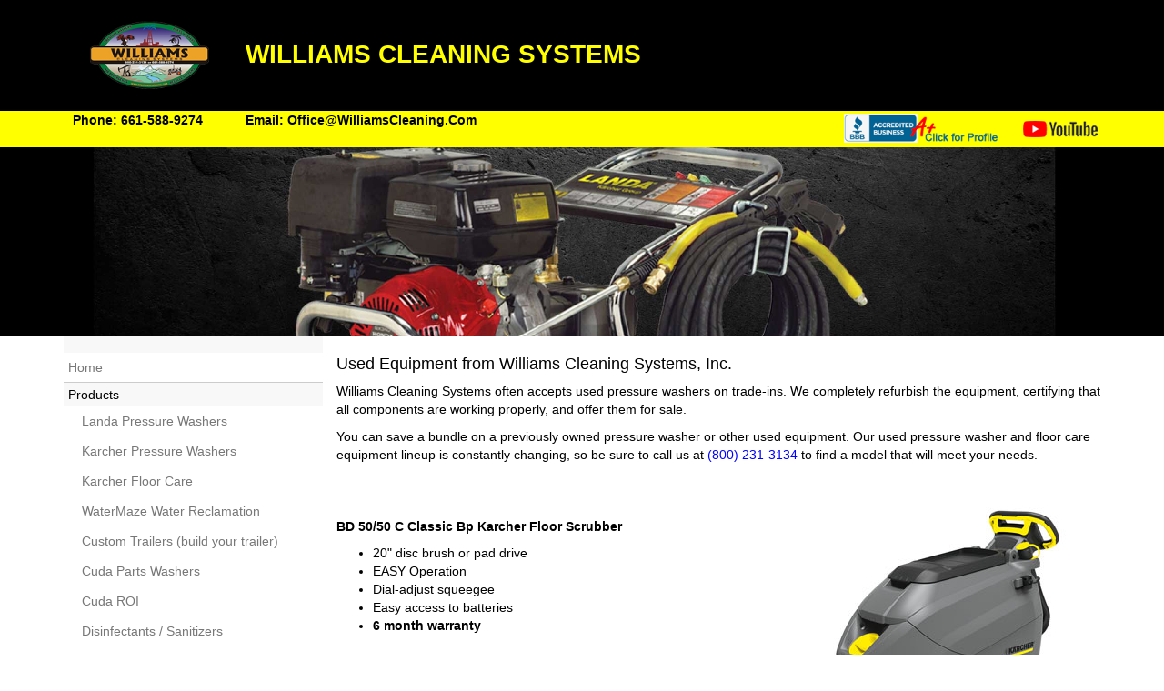

--- FILE ---
content_type: text/html; charset=utf-8
request_url: http://williamscleaning.com/Used-Equipment.aspx
body_size: 11236
content:


<!DOCTYPE html>

<html xmlns="http://www.w3.org/1999/xhtml">
<head><meta name="viewport" content="width=device-width, initial-scale=1" /><title>
	Used Equipment
</title><meta name="author" content="Sami Rayes" /><meta name="author" content="Jennifer Scranton" /><meta name="author" content="Web Matters" /><link rel="shortcut icon" href="images/favicon_landa.ico" type="image/x-icon; charset=binary" /><link rel="icon" href="images/favicon_landa.ico" type="image/x-icon; charset=binary" /><link rel="stylesheet" href="css/bootstrap.css" />
<meta name="description" content="Williams Cleaning Systems is your local cleaning systems solutions provider in California. We carry hundreds of professional grade cold and hot water Landa pressure washers, Cuda Aqueous, solvent free parts washers, pressure washer parts and accessories, Karcher floor care products, and detergents to meet the all your cleaning needs. Call us today at (800) 678-7840 to speak our experts." /><meta name="keywords" content="Williams Cleaning Systems, Bakersfield, CA, Landa Pressure Washers, Parts Washers, Water Reclamation Systems, Pressure Washer Service and Repair, Pressure Washers Parts and Accessories, phone: 800-2231-3134" />
	<script src =https://cdn01.basis.net/assets/up.js?um=1></script>
	<script type="text/javascript">
		cntrUpTag.track('cntrData', '9c0cf6780b4d9867');
	</script>
		<link href="main.css" rel="stylesheet" />
		
	<style type="text/css">
		h1{font-size:1.2em;}
	</style>
	<style>
#myBtn {
  display: none;
  position: fixed;
  bottom: 20px;
  right: 30px;
  z-index: 99;
  border: none;
  outline: none;
  background-color: red;
  color: white;
  cursor: pointer;
  padding: 15px;
  border-radius: 10px;
}

#myBtn:hover {
  background-color: red;
}
/*h1{color:white; font-size:1.3em;background-color:black;padding:3px 5px;}*/
h1{font-size:1.3em;}
</style>
<style>
	.leaseCalcButton{width:100%;color:white;height:50px;padding-top:15px;font-size:1em;font-weight:bold;background-color:red;margin-top:15px;}
</style>

</head>
	<body>
		
	<button onclick="topFunction()" id="myBtn" title="Go to top">Top</button>
	
	
	
	
    <form method="post" action="./Used-Equipment.aspx" id="form1">
<div class="aspNetHidden">
<input type="hidden" name="__VIEWSTATE" id="__VIEWSTATE" value="wOWf3elJjYAx5/k0PgTfoxy/QeOTFEvmZf93H9yuqyJOhZQhGE8X20taZuQnw/8b4fPjNxFBx9HSLaMDA5jKu42c7wpHON+fcd3z00isdzoe6Y6m3WHDPpU0U3hIV+Mix/gCUCVgMuFsI2wFhtaZgEZ+5gcPE3bP5jl383rDrb0=" />
</div>

<div class="aspNetHidden">

	<input type="hidden" name="__VIEWSTATEGENERATOR" id="__VIEWSTATEGENERATOR" value="7BFA4A7A" />
</div>
		<div class="row" style="background-color:#000;">
		<div class="container" style="background-color:#000;">
			<div class="col-md-2"><img src="images/Logo.png" class="img-responsive imgLogoWidth hidden-sm hidden-xs" /></div>
			<div class="col-md-10">
				<div class="logo">WILLIAMS CLEANING SYSTEMS</div>
			</div>
		</div>
	</div>
	<div class="blackOnYellow">
		<div class="container" style="background-color:yellow; color:black;">
			<div class="row">
				<div class="col-md-2  bold" style="padding-left:10px;">Phone: 661-588-9274</div>
				<div class="col-md-4 bold">Email: <a href="mailto:Office@WilliamsCleaning.Com" class="hl">Office@WilliamsCleaning.Com</a></div>
				<div class="col-md-3">&nbsp;</div>
				<div class="col-md-2">
					<a href="https://www.bbb.org/us/ca/bakersfield/profile/pressure-washer/williams-cleaning-systems-llc-1066-850047463/#sealclick" target="_blank" rel="nofollow">
						
						<img src="images/BBB-2.png" style="border: 0; margin-top:3px" alt="Williams Cleaning Systems, LLC BBB Business Review" class="img-responsive stackRight"; />
					</a>
				</div>
				<div class="col-md-1">
					<a href="https://www.youtube.com/channel/UC0-av3cd_tW4Q0iUlADSbDA/videos?view_as=subscriber" target="_blank" title="Subscribe to our YouTube channel">
						<img src="images/yt_logo_rgb_light.png" class="img-responsive stackRight" style="margin-top:10px;" />
					</a>
				</div>
				</div>
			</div>
		</div>
	</div>

	
	<div class="row">
		
				
	<img src="images/TopImages/UsedEquipment.jpg" class="img-responsive" title="Used Equipment" />
				
			

	</div>
	
	
	
	<div class="container">
				

		<div class="row">
			<div class="col-sm-3">
				
					<div class="sidebar-nav">
						<div class="navbar navbar-default" role="navigation">
							<div class="navbar-header">
								<button type="button" class="navbar-toggle" data-toggle="collapse" data-target=".sidebar-navbar-collapse">
									<span class="sr-only"></span>
									<span class="icon-bar"></span>
									<span class="icon-bar"></span>
									<span class="icon-bar"></span>
								</button>
							</div>
							<div class="navbar-collapse collapse sidebar-navbar-collapse" style="margin-top:18px;">
								<ul class="nav navbar-nav">
									
<div id="navDiv">
	<div id="navBG">
		
		<ul id="pwNav" class="nav navbar-nav">

<li><a title="Home" class="navL1" href="Default.aspx">Home</a></li>
<li><span class="noLinkL1">Products</span></li>
<li><a title="Landa Pressure Washers" class="navL2" href="Landa-Pressure-Washers.aspx">Landa Pressure Washers</a></li>
<li><a title="Karcher Pressure Washers" class="navL2" href="Karcher-Pressure-Washers.aspx">Karcher Pressure Washers</a></li>
<li><a title="Karcher Floor Care" class="navL2" href="Karcher-Floor-Care.aspx">Karcher Floor Care</a></li>
<li><a title="WaterMaze Water Reclamation" class="navL2" href="Water-Recycling.aspx">WaterMaze Water Reclamation</a></li>
<li><a title="Custom Trailers" class="navL2" href="Custom-Trailers.aspx">Custom Trailers (build your trailer)</a></li>
<li><a title="Cuda Parts Washers" class="navL2" href="Cuda-Parts-Washers.aspx">Cuda Parts Washers</a></li>
<li><a title="Cuda ROI" class="navL2" href="Cuda-ROI.aspx">Cuda ROI</a></li>
<li><a title="Disinfectants / Sanitizers" class="navL2" href="Disinfectants.aspx">Disinfectants / Sanitizers</a></li>
<li><a title="Detergents" class="navL2" href="Detergents.aspx">Detergents</a></li>
<li><a title="Parts &amp; Accessories" class="navL2" href="Parts-and-Accessories.aspx">Parts & Accessories</a></li>
<li><a title="Used Equipment" class="navL2Active" href="Used-Equipment.aspx">Used Equipment</a></li>
<li><a title="Rentals" class="navL1" href="Rentals.aspx">Rentals</a></li>
<li><a title="Specials" class="navL1" href="Specials.aspx">Specials</a></li>
<li><a title="Service &amp; Repairs" class="navL1" href="Service-and-Repair.aspx">Service & Repairs</a></li>
<li><a title="Articles" class="navL1" href="Articles.aspx">Articles</a></li>
<li><a title="Finance" class="navL1" href="Finance.aspx">Finance</a></li>
<li><a title="Videos" class="navL1" href="Videos.aspx">Videos</a></li>
<li><a title="About Us" class="navL1" href="About-Us.aspx">About Us</a></li>
<li><a title="Contact Us" class="navL1" href="Contact-Us.aspx">Contact Us</a></li>
</ul>
</div>
								</ul>
							</div><!--/.nav-collapse -->
						</div>
						<!-- End of nav -->
					</div>
				
				</div>
			<div class="col-sm-9">
				<div class="col-xs-12 wpRightContainer"><div style="padding:0px 0px 0px 15px;">
	<h1>Used Equipment from Williams Cleaning Systems, Inc.</h1>
	<p>
		Williams Cleaning Systems often accepts used pressure washers on trade-ins. We completely refurbish the equipment, certifying that all components 
		are working properly, and offer them for sale. 
	</p>
	<p>
		You can save a bundle on a previously owned pressure washer or other used equipment. 
		Our used pressure washer and floor care equipment lineup is constantly changing, so be sure to call us at <a href="tel:800-231-3134">(800) 231-3134</a> to find a model that will meet your needs.
	</p>
	
	<p>&nbsp;</p>
	
			<div class="row">
<div class="col-md-7">
<h2>
	<strong style="box-sizing: border-box; color: rgb(0, 0, 0); font-family: Arial, sans-serif; font-size: 14px; border-radius: 0px !important;">BD 50/50 C Classic Bp Karcher Floor Scrubber</strong></h2>
<ul>
	<li>
		20&quot; disc brush or pad drive</li>
	<li>
		EASY Operation</li>
	<li>
		Dial-adjust squeegee</li>
	<li>
		Easy access to batteries</li>
	<li>
		<strong>6 month warranty</strong><br />
		&nbsp;</li>
	<li>
		<span style="font-size: 22px;">$2,895.00</span></li>
</ul>
<div><p><a href="https://www.williamscleaning.com/Request-UsedEquipment.aspx?poi=BD+50/50+C+Classic+Bp+Karcher+Floor+Scrubber">Request more information</a></p></div></div>
<div class="col-md-5"><img id="ContentPlaceHolder1_img2" class="img-responsive" src="images/Used-Equipment/KAR-FC-BD-5050.jpg" />
</div>
</div>
<div style="border-bottom:solid 1px #f00;margin:5px 0px;">&nbsp;</div>

		
</div></div>
			</div>
		</div>

		<div class="row" style="background-color:white;">
			<p>&nbsp;</p>
			<div class="siteFooter">
					<div class="col-md-3" style="font-size:0.8em;">
						Copyright 2026 Williams Cleaning Systems
						<br />All Rights Reserved
						<br /><a href="Privacy-Policy.aspx" title="Privacy policy">Privacy policy</a>
					</div>
					<div class="col-md-6 text-center">6723 Meany Ave. Bakersfield, CA 93308 | Phone: 661-588-9274   |   Fax: 661-588-9277</div>
					<div class="col-md-3">
						<div class="visible-xs"><strong>We accept major credit cards</strong></div>
						<div  style="text-align:right;"><img src="images/CreditCardLogos.png" alt="We accept major credit cards" title="We accept major credit cards" class="hidden-xs" /></div>
					</div>
				</div>
		</div>
	</div>
    </form>
		<script src="js/jquery.min.js"></script>
		<script src="js/bootstrap.min.js"></script>
		<script>
			// When the user scrolls down 20px from the top of the document, show the button
			window.onscroll = function () { scrollFunction() };

			function scrollFunction() {
				if (document.body.scrollTop > 20 || document.documentElement.scrollTop > 20) {
					document.getElementById("myBtn").style.display = "block";
				} else {
					document.getElementById("myBtn").style.display = "none";
				}
			}

			// When the user clicks on the button, scroll to the top of the document
			function topFunction() {
				document.body.scrollTop = 0;
				document.documentElement.scrollTop = 0;
			}
</script>
		
		
			<!-- Google tag (gtag.js) -->
			<script async src="https://www.googletagmanager.com/gtag/js?id=G-HFDHGF92SS"></script>
			<script>
				window.dataLayer = window.dataLayer || [];
				function gtag() { dataLayer.push(arguments); }
				gtag('js', new Date());

				gtag('config', 'G-HFDHGF92SS');
			</script>

			<!-- Google tag (gtag.js) -->
			<script async src="https://www.googletagmanager.com/gtag/js?id=AW-11238267231"></script>
			<script>
				window.dataLayer = window.dataLayer || [];
				function gtag() { dataLayer.push(arguments); }
				gtag('js', new Date());

				gtag('config', 'AW-11238267231');
			</script>

			<script>
				gtag('config', 'AW-11238267231/aj-OCMvy8rIYEN-y6e4p', {
					'phone_conversion_number': '661-588-9274'
				});
			</script>

	
	</body>
</html>


--- FILE ---
content_type: text/css
request_url: http://williamscleaning.com/main.css
body_size: 11465
content:
/*.navbar .nav li {display: inline-block;float: none;}
.navbar .nav {float: none;text-align: center;}*/

/* start: Remove rounded corners from site */
* {
  -webkit-border-radius: 0 !important;
     -moz-border-radius: 0 !important;
          border-radius: 0 !important;
}
/*  End: Remove rounded corners from site */
.navbar.navbar-default {
    border: 0;
    -webkit-box-shadow: none;
    box-shadow: none;
}

.navbar.navbar-default .navbar-collapse {
    border: 0;
    -webkit-box-shadow: none;
    box-shadow: none;
}
/* navbar */
.navbar-default {
    background-color: #F8F8F8;
    border-color: #E7E7E7;
}
/* Title */
.navbar-default .navbar-brand {
    color: #777;
}
.navbar-default .navbar-brand:hover,
.navbar-default .navbar-brand:focus {
    color: #5E5E5E;
}
/* Link */
.navbar-default .navbar-nav > li > a {
    color: #777;
}
.navbar-default .navbar-nav > li > a:hover,
.navbar-default .navbar-nav > li > a:focus {
    color: #333;
}
.navbar-default .navbar-nav > .active > a,
.navbar-default .navbar-nav > .active > a:hover,
.navbar-default .navbar-nav > .active > a:focus {
    color: #555;
    background-color: #E7E7E7;
}
.navbar-default .navbar-nav > .open > a,
.navbar-default .navbar-nav > .open > a:hover,
.navbar-default .navbar-nav > .open > a:focus {
    color: #555;
    background-color: #D5D5D5;
}
/* Caret */
.navbar-default .navbar-nav > .dropdown > a .caret {
    border-top-color: #777;
    border-bottom-color: #777;
}
.navbar-default .navbar-nav > .dropdown > a:hover .caret,
.navbar-default .navbar-nav > .dropdown > a:focus .caret {
    border-top-color: #333;
    border-bottom-color: #333;
}
.navbar-default .navbar-nav > .open > a .caret,
.navbar-default .navbar-nav > .open > a:hover .caret,
.navbar-default .navbar-nav > .open > a:focus .caret {
    border-top-color: #555;
    border-bottom-color: #555;
}
/* Mobile version */
.navbar-default .navbar-toggle {
    border-color: #DDD;
}
.navbar-default .navbar-toggle:hover,
.navbar-default .navbar-toggle:focus {
    background-color: #DDD;
}
.navbar-default .navbar-toggle .icon-bar {
    background-color: #CCC;
}
@media (max-width: 767px) {
    .navbar-default .navbar-nav .open .dropdown-menu > li > a {
        color: #777;
    }
    .navbar-default .navbar-nav .open .dropdown-menu > li > a:hover,
    .navbar-default .navbar-nav .open .dropdown-menu > li > a:focus {
          color: #333;
    }
}

/*Custom colored navbar examples*/



.navTop{padding-top:20px;}

h2{font-size:1.2em; font-weight:bold;}
.img-center{margin:0 auto;}
.location{padding:3px;background-color:lightgray;}
.request{padding:10px;}
.uLine{border-bottom:solid 1px #ccc;margin-top:10px;}
.marginRight{padding-right:15px;}
.img20Top{margin-top:20px;}
.wrap{padding:10px 0px 10px 10px;}
.brk{ float:none; clear:both; line-height:0px;}
.stackRight{float:right; clear:right; padding:0px 0px 5px 3px;}
.stackLeft{float:left; clear:left; padding:0px 3px 5px 0px;}
.stackRightTP{float:right; clear:right; padding:5px;}
.stackRightMore{float:right; clear:right; padding:15px;}
.stackLeftTP{float:left; clear:left; padding:5px;}
.fltRight{ float:right; padding:0px 0px 5px 3px;}
.fltLeft{ float:left; padding:0px 3px 5px 0px;}
li.redArrow{list-style-image: url(images/redArrow.gif);}
.redText{color: #ff0000;}
.normal { background-color: #fff; }
.normalActive { background-color: #ccc; }
.blue{color:#0d7196;}
.bold{font-weight:bold;}
.p14{font-size:14px;}
.p10{font-size:10px;}
.pw{text-align:right;color:#707070;font-size:0.8em;background-color:white;}
.pwSection{margin-bottom:15px;clear:both;float:none;}
.pwHeader{color:#f00; font-weight:bold;}
.txtAlign{text-align:right}
.txtAlignCenter{text-align:center;}
.imgLogoWidth{}
.hcLogo{margin-top:20px;color:white;font-size:2em;padding-left:10px;}
.hcSublogo{color:white;font-size:1.2em;margin-top:-5px;padding-left:10px;}
.col-md-4{padding-left:10px;}
.blackOnYellow{background-color:yellow;color:yellow;}
.logo{margin-top:40px;color:yellow;font-size:2em;padding-left:10px;font-weight:bold;}
.strechText {
	display: inline-block;
	-webkit-transform: scale(2,1); /* Safari and Chrome */
	-moz-transform: scale(2,1); /* Firefox */
	-ms-transform: scale(2,1); /* IE 9 */
	-o-transform: scale(2,1); /* Opera */
	transform: scale(2,1); /* W3C */
}
.homeHeaderBG{background-color:#403f3f;color:white;padding-top:1px;padding-bottom:1px;padding-left:5px;font-size:1.1em;}
.homeProductMain{text-transform: capitalize;font-size:1.1em;text-align:center;font-weight:bold;display:block;}
.homeProductSub{text-transform:capitalize;text-align:center;font-size:0.9em;display:block;}
.homeProductButton{margin:0 auto;display:block;}
.homeProductImage{margin:0 auto; display:block;}
.thumbnail {border: 0 none;box-shadow: none;}

.btnNav1 {list-style:none;margin:0;padding:0;text-align:center;}
.btnNav1 li{display:inline;padding:0px 30px;}
.btnNav1 a{display:inline-block;padding:0px;margin:0px;text-decoration:none;background-color:black;color:red;}

.noList{list-style:none;}



/* Custom, iPhone Retina */
@media only screen and (max-width : 320px){
 .hcLogo{margin-top:30px;color:white;font-size:1.1em;padding-left:10px;}
 .hcSublogo{color:white;font-size:1.1em;margin-top:5px;padding-left:10px;}
 .imgLogoWidth{width:20%;}
.stackRight{float:left; clear:left; padding:0px 3px 5px 0px;}
}
@media only screen and (min-width : 320px){
 
}
 
/* Extra Small Devices, Phones */
@media only screen and (min-width : 480px){
 
}
@media only screen and (max-width : 480px){
 .hcLogo{margin-top:30px;color:white;font-size:1.1em;padding-left:10px;}
 .hcSublogo{color:white;font-size:1.1em;margin-top:5px;padding-left:10px;} 
 .imgLogoWidth{width:20%;}
	.stackRight{float:left; clear:left; padding:0px 3px 5px 0px;}
}
 
/* Small Devices, Tablets */
@media only screen and (min-width : 768px){
 
}
@media only screen and (max-width : 768px){
	.serving{font-size:0.8em;padding-left:10px;}
	.txtAlign{text-align:left} 
	.txtAlignCenter{text-align:left} 
	.imgLogoWidth{width:20%;}
	.stackRight{float:left; clear:left; padding:0px 3px 5px 0px;}
}
 
/* Medium Devices, Desktops */
@media only screen and (min-width : 992px){
 
}
 @media only screen and (max-width : 992px){
 	.serving{font-size:0.8em;padding-left:10px;}
	.txtAlign{text-align:left} 
	.txtAlignCenter{text-align:left} 
	.hcLogo{margin-top:30px;color:white;font-size:1.2em;padding-left:10px;}
	.hcSublogo{color:white;font-size:1em;margin-top:-5px;padding-left:10px;}
	.homeProductMain{text-transform: capitalize;font-size:1.1em;text-align:left;font-weight:bold;display:block;}
	.homeProductSub{text-transform: capitalize;text-align:left;font-size:1em;display:block;}
	.homeProductButton{margin:0px;}
	.homeProductImage{margin:0px;}
}
/* Large Devices, Wide Screens */
@media only screen and (min-width : 1200px){
 
}
@media only screen and (max-width : 1200px){
 
}
/*------------ css for contact form ------------*/
.nowrap{white-space:nowrap;padding-right:10px;}
.uline{border-bottom:solid 1px #ccc;margin-bottom:5px;}
.bm{margin-bottom:5px;}
#wrapper .row{margin-bottom:5px;}
/*------------ ------------ ------------*/

/*------------ ------------ ------------*/
a:link,a:hover,a:visited,a:active{color:blue;text-decoration:none;}
a:hover{text-decoration:underline;}
/*------------ ------------ ------------*/
/*------------ Home Link------------ ------------*/
a.hl:link,a.hl:hover,a.hl:visited,a.hl:active{color:black;text-decoration:none;}
a.hl:hover{text-decoration:underline;}
/*------------ ------------ ------------*/

/*----------- Bottom links ------------*/
a.bn:link,a.bn:hover,a.bn:visited,a.bn:active{color:black;padding:0px;}
a.bn:hover{text-decoration:underline;}
/*----------- Bottom links ------------*/
/* Start: make sidebar nav vertical */
@media (min-width: 768px) {
	.sidebar-nav .navbar .navbar-collapse {padding: 0;max-height: none;}
	.sidebar-nav .navbar ul {float: none;}
	.sidebar-nav .navbar ul:not {display: block;}
	.sidebar-nav .navbar li {float: none;display: block;}
	.sidebar-nav .navbar li a {padding-top: 6px;padding-bottom: 6px;}
}
/* End: make sidebar nav vertical */

/* Start: change color of nav links*/
	.navbar .nav > li > a.navL1Active:link {color:white;}
/* End: change color of nav links*/
.container{background-color:white;}
.wpRightContainer{background-color:white;}
/*----------------------------------*/
#pwNav{list-style: none; margin:0px; padding:0px;}
a.navL1:link, a.navL1:active, a.navL1:visited, a.navL1:hover
{
	display:block;
	text-decoration:none;
	/*font-weight:bold;*/
	color:black;
	/*font-size:12px;*/
	padding:3px 5px 3px 5px;
	background-color: white;
	border-bottom: solid 1px #ccc;
}
a.navL1:hover{background-color: #707070;}

a.navL1Active:link, a.navL1Active:active, a.navL1Active:visited, a.navL1Active:hover
{
	display:block;
	text-decoration:none;
	/*font-weight:bold;*/
	color:white;
	/*font-size:12px;*/
	padding:3px 5px 3px 5px;
	background-color: #dedede;
	border-bottom: solid 1px #ccc;
}
a.navL1Active:hover{color:#000;background-color: #707070;}
/* ~~~~~~~~~~~~~~~~~~~~~~~~~~~ */
a.navL2:link, a.navL2:active, a.navL2:visited, a.navL2:hover
{
	display:block;
	text-decoration:none;
	/*font-weight:bold;*/
	color:#fff;
	/*font-size:12px;*/
	padding:3px 5px 3px 20px;
	background-color: white;
	border-bottom: solid 1px #ccc;
}
a.navL2:hover{background-color: #707070;}

a.navL2Active:link, a.navL2Active:active, a.navL2Active:visited, a.navL2Active:hover
{
	display:block;
	text-decoration:none;
	/*font-weight:bold;*/
	color:#fff;
	/*font-size:11px;*/
	padding:3px 5px 3px 20px;
	background-color: #dedede;
	border-bottom: solid 1px #fff;
}
a.navL2Active:hover{color:#000;background-color: #707070;}
/* ~~~~~~~~~~~~~~~~~~~~~~~~~~~ */
a.navL3:link, a.navL3:active, a.navL3:visited, a.navL3:hover
{
	display:block;
	text-decoration:none;
	/*font-weight:bold;*/
	color:#fff;
	/*font-size:12px;*/
	padding:3px 5px 3px 30px;
	background-color: white;
	border-bottom: solid 1px #ccc;
}
a.navL3:hover{background-color: #707070;}

a.navL3Active:link, a.navL3Active:active, a.navL3Active:visited, a.navL3Active:hover
{
	display:block;
	text-decoration:none;
	/*font-weight:bold;*/
	color:#fff;
	/*font-size:11px;*/
	padding:3px 5px 3px 30px;
	background-color: #dedede;
	border-bottom: solid 1px #fff;
}
a.navL3Active:hover{color:#ffffff;background-color: #707070;}
/* ~~~~~~~~~~~~~~~~~~~~~~~~~~~ */
a.navL4:link, a.navL4:active, a.navL4:visited, a.navL4:hover
{
	display:block;
	text-decoration:none;
	/*font-weight:bold;*/
	color:#fff;
	/*font-size:12px;*/
	padding:3px 5px 3px 40px;
	background-color: white;
	border-bottom: solid 1px #ccc;
}
a.navL4:hover{background-color: #707070;}

a.navL4Active:link, a.navL4Active:active, a.navL4Active:visited, a.navL4Active:hover
{
	display:block;
	text-decoration:none;
	/*font-weight:bold;*/
	color:#fff;
	/*font-size:11px;*/
	padding:3px 5px 3px 40px;
	background-color: #dedede;
	border-bottom: solid 1px #fff;
}
a.navL4Active:hover{color:#ffffff;background-color: #707070;}

.noLinkL1 {color: black;display: block;padding: 3px 5px 3px 5px;}
.noLinkL2 {color: black;display: block;padding: 3px 5px 3px 20px;}
